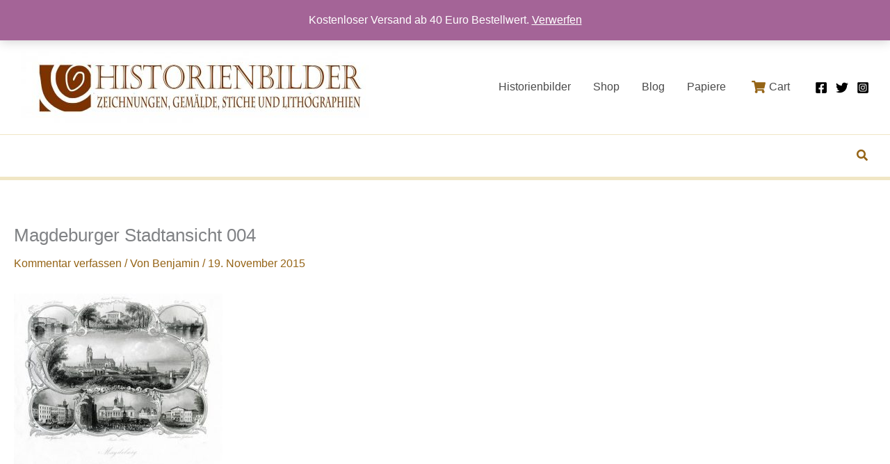

--- FILE ---
content_type: text/css
request_url: https://www.historienbilder.de/wp-content/plugins/webemailprotector/css/webemailprotector_emailstyle.css?ver=6.9
body_size: 357
content:
/* STYING FOR SOCIAL MENUS ON THE WP TWENTYTHIRTEEN THEME FOR EXAMPLE*/
.social-navigation a[href*="JavaScript:emo"]:before {
	content: "\f410";
}
/* DO NOT MODIFY THIS FILE AS WILL GET OVERWRITTEN WHEN PLUGIN UPDATES */
/* INSTEAD PUT SITE SPECIFIC CHANGES IN webemailprotector_youremailstyle.css */

a.wep_email::after {
    display: inline;
    content: url('../images/icon-25x25.png');
    text-decoration: none;
    margin-left: 5px;
}